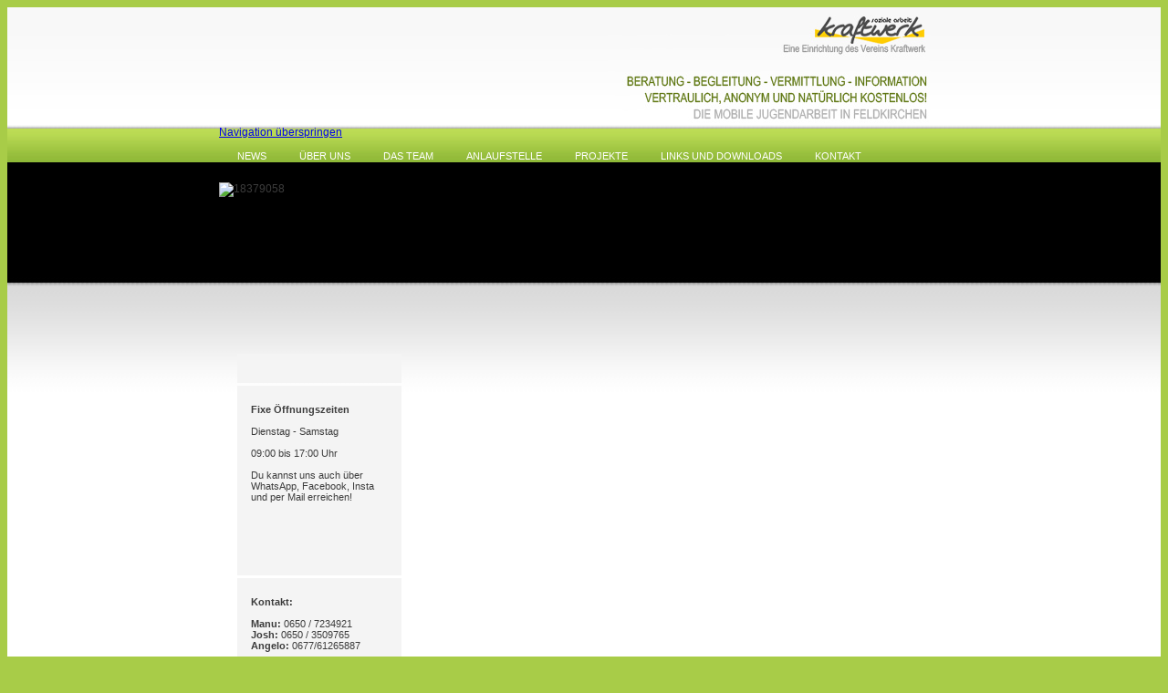

--- FILE ---
content_type: text/html; charset=UTF-8
request_url: http://mylife-feldkirchen.at/reader/items/23.html
body_size: 2370
content:
<!DOCTYPE html PUBLIC "-//W3C//DTD XHTML 1.0 Strict//EN" "http://www.w3.org/TR/xhtml1/DTD/xhtml1-strict.dtd">
<html xmlns="http://www.w3.org/1999/xhtml" xml:lang="de" lang="de">
<head>
<!--

	This website is powered by Contao Open Source CMS :: Licensed under GNU/LGPL
	Copyright ©2005-2026 by Leo Feyer :: Extensions are copyright of their respective owners
	Visit the project website at http://www.contao.org for more information

//-->
<base href="http://mylife-feldkirchen.at/"></base>
<title>Fick Dich HEPA C! - MyLife Feldkirchen</title>
<meta http-equiv="Content-Type" content="text/html; charset=UTF-8" />
<meta http-equiv="Content-Style-Type" content="text/css" />
<meta http-equiv="Content-Script-Type" content="text/javascript" />
<meta name="description" content="" />
<meta name="keywords" content="" />
<meta name="robots" content="index,follow" />
<style type="text/css" media="screen">
<!--/*--><![CDATA[/*><!--*/
#wrapper { width:800px; margin:0 auto; }
#header { height:350px; }
#right { width:200px; }
#main {  margin-right:200px; }
#footer { height:100px; }
/*]]>*/-->
</style>
<link rel="stylesheet" href="system/contao.css" type="text/css" media="screen" />
<!--[if lte IE 7]><link rel="stylesheet" href="system/iefixes.css" type="text/css" media="screen" /><![endif]-->
<link rel="stylesheet" href="system/modules/honeypotForm/honeypotform.css" type="text/css" media="all" />
<link rel="stylesheet" href="tl_files/tinymce.css?1347356721" type="text/css" media="screen" />
<link rel="stylesheet" href="layout.css?1347366715" type="text/css" media="all" />
<link rel="stylesheet" href="header.css?1347365596" type="text/css" media="all" />
<link rel="stylesheet" href="footer.css?1347366654" type="text/css" media="all" />
<link rel="stylesheet" href="navigation.css?1291388181" type="text/css" media="all" />
<link rel="stylesheet" href="formular.css?1291038476" type="text/css" media="all" />
<link rel="stylesheet" href="newsliste.css?1291043049" type="text/css" media="all" />
<script type="text/javascript" src="plugins/mootools/mootools-core.js?1.2.4"></script>
<script type="text/javascript" src="plugins/mootools/mootools-more.js?1.2.4.4"></script>
</head>


<body id="top">
<div id="mainbg">
<div id="wrapper">

<div id="header">
<div class="inside">

<div class="headerinside">
<div class="logo_header">
<a href="home.html" title="News"><img src="system/html/MyLife_Logo_Website-6918914a.png" alt="" /></a>
</div>
<div class="textheader">
<a href="http://verein-kraftwerk.at/" target="_blank"><img src="tl_files/layout/kraftwerk_header_logo.jpg" alt="" /></a>
</div>
</div>
<!-- indexer::stop -->
<div class="mod_navigation block">

<a href="reader/items/23.html#skipNavigation1" class="invisible">Navigation überspringen</a>

<ul class="level_1">
<li class="first"><a href="home.html" title="News" class="first">News</a></li>
<li><a href="ueber-uns.html" title="Über uns">Über uns</a></li>
<li><a href="team.html" title="Das Team">Das Team</a></li>
<li><a href="anlaufstelle.html" title="Anlaufstelle">Anlaufstelle</a></li>
<li class="trail"><a href="projekte.html" title="Projekte" class="trail">Projekte</a></li>
<li><a href="links.html" title="Links und Downloads">Links und Downloads</a></li>
<li class="last"><a href="kontakt.html" title="Kontakt" class="last">Kontakt</a></li>
</ul>
 
<a name="skipNavigation1" id="skipNavigation1" class="invisible">&nbsp;</a>

</div>
<!-- indexer::continue -->

<!-- indexer::stop -->
<div class="mod_randomImage block">

<div class="image_container">
<img src="system/html/18379058-b60767b1.jpg" width="800" height="169" alt="18379058" />
</div>

</div>
<!-- indexer::continue -->
 
</div>
</div>

<div id="container">

<div id="right">
<div class="inside">

<div class="right">

<div class="block">
<a href="home.html" title="News"><img src="system/html/MyLife_Logo_Website-cba4be98.png" alt="" /></a>
</div>

<div class="block">

<div class="ce_text block" style="margin-top:0px; margin-bottom:0px;">

<p><strong>Fixe Öffnungszeiten</strong></p>

<p><strong>&nbsp;</strong><strong><br /></strong>Dienstag - Samstag</p>

<p><strong>&nbsp;</strong></p>

<p><strong></strong>09:00 bis 17:00 Uhr</p>

<p><strong>&nbsp;</strong></p>

<p>Du kannst uns auch über WhatsApp, Facebook, Insta<br />und per Mail erreichen! &nbsp;</p>

<p>&nbsp;</p>

<p>&nbsp;</p>

<p>&nbsp;</p>

<p>&nbsp;</p>

<p>&nbsp;</p>

</div>

</div>

<div class="block">

<div class="ce_text block">

<p><strong>Kontakt:</strong><br /><strong>&nbsp;</strong></p>

<p><strong>Manu: </strong>0650 / 7234921<strong>&nbsp;</strong></p>

<p><strong>Josh: </strong>0650 / 3509765<strong>&nbsp;</strong></p>

<p><strong>Angelo:</strong>&nbsp;0677/61265887</p>

<p><strong>&nbsp;</strong></p>

<p><strong><br /></strong></p>

</div>

</div>

<!--
<div class="block2">
<strong>Besuche uns auch auf:<br /></strong>
<a onclick="window.open(this.href); return false;" href="http://www.facebook.com/asphalt.mobilejugendarbeit"><img src="system/html/facebook-61e0d76b.jpg" alt="" /></a>
<br />
<a onclick="window.open(this.href); return false;" href="http://www.myspace.com/asphaltinfo"><img src="system/html/myspace-9c55a289.jpg" alt="" /></a>
</div>
-->

</div> 
</div>
</div>

<div id="main">
<div class="inside">

<!-- indexer::stop -->
<div class="mod_breadcrumb block">

<a href="home.html" title="MyLife Feldkirchen">MyLife</a> &#62; 
<a href="projekte.html" title="Projekte">Projekte</a> &#62; 
<span class="active">Projekte und Aktivitäten</span>

</div>
<!-- indexer::continue -->

<div class="mod_article block" id="reader">

<div class="mod_newsreader block">
<div class="layout_full block first last even">

<h1>Fick Dich HEPA C!</h1>

<div class="ce_text">

<p>Die Hepatitis C Aufklärungkampagne des Vereins KRAFTWERK</p>

</div>

</div>

<!-- indexer::stop -->
<p class="back"><a href="javascript:history.go(-1)" title="Zurück">Zurück</a></p>
<!-- indexer::continue -->

</div>

</div>
 
</div>
 
<div id="clear"></div>
</div>

</div>


<!-- indexer::stop -->
<img src="http://mylife-feldkirchen.at/cron.php" alt="" class="invisible" />
<!-- indexer::continue -->

<script type="text/javascript">
<!--//--><![CDATA[//><!--
window.addEvent('domready', function() {
  new Accordion($$('div.toggler'), $$('div.accordion'), {
    alwaysHide: true,
    opacity: true,
    display: false
  });
});
//--><!]]>
</script>

</div>
</div>
<div id="footer">
<div class="inside">

<div class="footerinside">
<div class="links">
<a href="home.html" title="News">News</a> | <a href="kontakt.html" title="Kontakt">Kontakt</a> | <a href="links.html" title="Links und Downloads">Links und Downloads</a> | <a href="impressum.html" title="Impressum">Impressum</a><br />
MyLife - Mobile Jugendarbeit Feldkirchen<br />
Kirchgasse 37, 9560 Feldkirchen<br />
Design: <a href="http://www.werbeagentur-ignition.at" target="_blank">werbeagentur-ignition.at</a>

</div>
<div class="rechts">
<img src="tl_files/layout/mylife_footer.png" alt="" />
</div>
</div> 
</div>
</div>



</body>
</html>

--- FILE ---
content_type: text/css
request_url: http://mylife-feldkirchen.at/layout.css?1347366715
body_size: 631
content:
/* Style sheet layout */
#main .ce_text ul{margin-top:0;margin-right:0;margin-bottom:0;padding:0 0 0 16px;}
#team .ce_text{padding-top:10px;padding-bottom:10px;border-bottom:1px dotted #cfcfcf;}
#partner .ce_image{width:260px;height:160px;float:left;text-align:center;}
#main .toggler{padding-top:10px;color:#6a8123;cursor:pointer;}
#main a{text-decoration:none;color:#6a8123;}
#main a:hover{text-decoration:underline;color:#6a8123;}
#main .ce_text li{margin:0;padding:0;list-style-image:url("tl_files/layout/arrow_mylife.jpg");}
h4{font-weight:normal;font-size:12px;color:#3c3c3c;}
h3{font-weight:bold;font-size:12px;color:#3c3c3c;}
h2{font-size:12px;color:#6a8123;}
h1{font-size:14px;color:#6a8123;text-transform:uppercase;}
#main .inside{width:550px;padding-bottom:16px;padding-left:20px;line-height:1.5em;}
#right .ce_text p{width:165px;margin:0;padding:0 0 0 15px;}
*html #right .ce_text p{width:165px;margin:0;padding:0;}
#right .block2{width:160px;overflow:hidden;float:right;margin-bottom:4px;padding:10px;text-align:center;background-color:#f4f4f4;font-size:11px;}
#right .block2 a img{padding-top:6px;opacity:0.6;filter:alpha(opacity=60)}
#right .block2 a:hover img{opacity:1;filter:alpha(opacity=100)}
#right .block{width:160px;overflow:hidden;float:right;margin-bottom:3px;padding:10px;background-color:#f4f4f4;font-size:11px;}
#right{margin-top:30px;}
#main .mod_breadcrumb,#main .mod_breadcrumb a{padding-bottom:14px;font-size:10px;color:#6a8123;}
#mainbg{background-color:#ffffff;background-image:url("tl_files/layout/background_mylife.jpg");background-repeat:repeat-x;}
body{background-color:#a8cc48;font-family:Arial;font-size:12px;color:#3c3c3c;}


--- FILE ---
content_type: text/css
request_url: http://mylife-feldkirchen.at/header.css?1347365596
body_size: 273
content:
/* Style sheet header */
#header{width:800px;height:350px;margin-bottom:2px;}
#header .mod_randomImage{width:800px;height:169px;position:absolute;padding-top:22px;}
#header .mod_imageslider{width:800px;height:169px;position:absolute;padding-top:22px;}
#header .headerinside{width:760px;height:130px;clear:both;padding-left:20px;background:url("tl_files/layout/mylife_header_text.jpg") right top no-repeat;}
#header .textheader{text-align:right;}
#header .logo_header{float:left;padding-right:70px;}


--- FILE ---
content_type: text/css
request_url: http://mylife-feldkirchen.at/footer.css?1347366654
body_size: 296
content:
/* Style sheet footer */
#footer a:hover{text-decoration:underline;color:#83a320;}
#footer a{text-decoration:none;color:#83a320;}
#footer .footerinside{float:right;}
#footer .inside{width:800px;margin-right:auto;margin-left:auto;padding-top:35px;}
#footer .rechts{width:140px;float:left;padding-left:20px;}
#footer .links{width:250px;float:left;padding-right:20px;text-align:right;border-right:1px solid #a7c944;}
#footer{background-image:url("tl_files/layout/footer_mylife.jpg");background-repeat:repeat-x;font-size:11px;color:#83a320;}


--- FILE ---
content_type: text/css
request_url: http://mylife-feldkirchen.at/navigation.css?1291388181
body_size: 227
content:
/* Style sheet navigation */
#header .mod_navigation li a:hover{color:#000000;}
#header .mod_navigation li{float:left;}
#header .mod_navigation li a,#header .mod_navigation li .active{margin:0;padding:0 18px;font-family:Arial;text-decoration:none;font-size:11px;color:#ffffff;list-style-type:none;text-transform:uppercase;}
#header .mod_navigation li .active{color:#000000;list-style-type:none;}
#header .mod_navigation ul{margin:0;padding:12px 0 0 2px;list-style-type:none;}


--- FILE ---
content_type: text/css
request_url: http://mylife-feldkirchen.at/formular.css?1291038476
body_size: 149
content:
/* Style sheet formular */
#ctrl_3{width:300px;}
#ctrl_1,#ctrl_2,#ctrl_3,#ctrl_4,#ctrl_5{margin-bottom:4px;margin-left:10px;background-color:#f2f2f2;border:1px solid #4c4c4c;}


--- FILE ---
content_type: text/css
request_url: http://mylife-feldkirchen.at/newsliste.css?1291043049
body_size: 141
content:
/* Style sheet newsliste */
#bild img{padding-right:30px;}
#projekte .layout_full{padding-top:10px;padding-bottom:6px;border-bottom:1px dotted #d6d6d6;}
